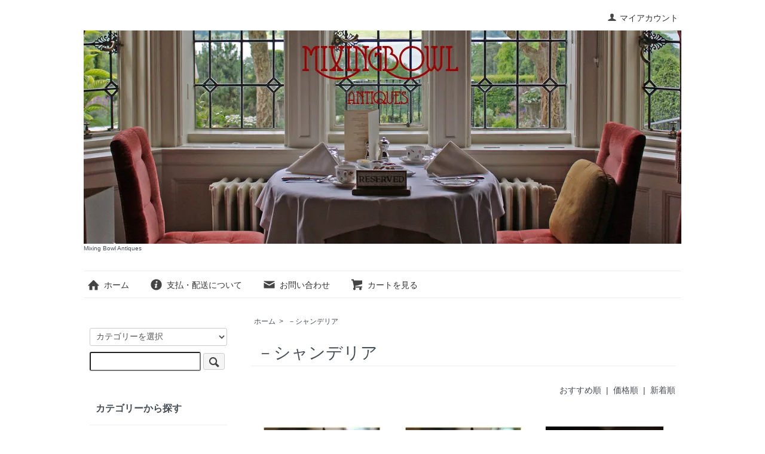

--- FILE ---
content_type: text/html; charset=EUC-JP
request_url: http://mixing-bowl.com/?mode=cate&cbid=2529987&csid=0&sort=n
body_size: 4844
content:
<!DOCTYPE html PUBLIC "-//W3C//DTD XHTML 1.0 Transitional//EN" "http://www.w3.org/TR/xhtml1/DTD/xhtml1-transitional.dtd">
<html xmlns:og="http://ogp.me/ns#" xmlns:fb="http://www.facebook.com/2008/fbml" xmlns:mixi="http://mixi-platform.com/ns#" xmlns="http://www.w3.org/1999/xhtml" xml:lang="ja" lang="ja" dir="ltr">
<head>
<meta http-equiv="content-type" content="text/html; charset=euc-jp" />
<meta http-equiv="X-UA-Compatible" content="IE=edge,chrome=1" />
<title>アンティークランプ　シャンデリア - Mixing Bowl Antiques</title>
<meta name="Keywords" content="－シャンデリア,mixing-bowl,名古屋市,アンティークショップ,アンティークランプシェード,和骨董,アンティーク雑貨," />
<meta name="Description" content="名古屋にあるアンティークショップです。欧州のランプシェードや食器、和骨董など、テーブルからインテリアまで幅広くスタイリングを提案しています。" />
<meta name="Author" content="" />
<meta name="Copyright" content="GMOペパボ" />
<meta http-equiv="content-style-type" content="text/css" />
<meta http-equiv="content-script-type" content="text/javascript" />
<link rel="stylesheet" href="http://mixing-bowl.com/css/framework/colormekit.css" type="text/css" />
<link rel="stylesheet" href="http://mixing-bowl.com/css/framework/colormekit-responsive.css" type="text/css" />
<link rel="stylesheet" href="https://img07.shop-pro.jp/PA01432/494/css/2/index.css?cmsp_timestamp=20200407154704" type="text/css" />

<link rel="alternate" type="application/rss+xml" title="rss" href="http://mixing-bowl.com/?mode=rss" />
<link rel="alternate" media="handheld" type="text/html" href="http://mixing-bowl.com/?mode=cate&cbid=2529987&csid=0&sort=n" />
<link rel="shortcut icon" href="https://img07.shop-pro.jp/PA01432/494/favicon.ico?cmsp_timestamp=20240816132634" />
<script type="text/javascript" src="//ajax.googleapis.com/ajax/libs/jquery/1.7.2/jquery.min.js" ></script>
<meta property="og:title" content="アンティークランプ　シャンデリア - Mixing Bowl Antiques" />
<meta property="og:description" content="名古屋にあるアンティークショップです。欧州のランプシェードや食器、和骨董など、テーブルからインテリアまで幅広くスタイリングを提案しています。" />
<meta property="og:url" content="http://mixing-bowl.com?mode=cate&cbid=2529987&csid=0&sort=n" />
<meta property="og:site_name" content="Mixing Bowl Antiques" />
<meta property="og:image" content=""/>
<script>
  var Colorme = {"page":"product_list","shop":{"account_id":"PA01432494","title":"Mixing Bowl Antiques"},"basket":{"total_price":0,"items":[]},"customer":{"id":null}};

  (function() {
    function insertScriptTags() {
      var scriptTagDetails = [];
      var entry = document.getElementsByTagName('script')[0];

      scriptTagDetails.forEach(function(tagDetail) {
        var script = document.createElement('script');

        script.type = 'text/javascript';
        script.src = tagDetail.src;
        script.async = true;

        if( tagDetail.integrity ) {
          script.integrity = tagDetail.integrity;
          script.setAttribute('crossorigin', 'anonymous');
        }

        entry.parentNode.insertBefore(script, entry);
      })
    }

    window.addEventListener('load', insertScriptTags, false);
  })();
</script>
</head>
<body>
<meta name="colorme-acc-payload" content="?st=1&pt=10028&ut=2529987,0&at=PA01432494&v=20260118191258&re=&cn=214c537e94d5a1a7d5671042b43353f4" width="1" height="1" alt="" /><script>!function(){"use strict";Array.prototype.slice.call(document.getElementsByTagName("script")).filter((function(t){return t.src&&t.src.match(new RegExp("dist/acc-track.js$"))})).forEach((function(t){return document.body.removeChild(t)})),function t(c){var r=arguments.length>1&&void 0!==arguments[1]?arguments[1]:0;if(!(r>=c.length)){var e=document.createElement("script");e.onerror=function(){return t(c,r+1)},e.src="https://"+c[r]+"/dist/acc-track.js?rev=3",document.body.appendChild(e)}}(["acclog001.shop-pro.jp","acclog002.shop-pro.jp"])}();</script><script src="https://img.shop-pro.jp/tmpl_js/73/jquery.tile.js"></script>
<script src="https://img.shop-pro.jp/tmpl_js/73/jquery.skOuterClick.js"></script>
<div id="wrapper" class="container mar_auto pad_t_20">
  <div id="header" class="mar_b_30">
    
    <ul class="inline pull-right col-sm-12 hidden-phone txt_r">
      <li>
        <a href="http://mixing-bowl.com/?mode=myaccount" class="txt_c_333"><i class="icon-b icon-user va-10 mar_r_5"></i>マイアカウント</a>
      </li>
          </ul>
    
    
        
    <div class="txt_24"><a href="./"><img src="https://img07.shop-pro.jp/PA01432/494/PA01432494.jpg?cmsp_timestamp=20240816132634" alt="Mixing Bowl Antiques" /></a></div>
          <p class="txt_10">Mixing Bowl Antiques</p>
        <ul class="inline mar_t_30 bor_t_1 bor_b_1">
      <li class="pad_v_10 mar_r_20"><a href="./" class="txt_c_333"><i class="icon-lg-b icon-home va-30 mar_r_5"></i>ホーム</a></li>
      <li class="pad_v_10 mar_r_20"><a href="http://mixing-bowl.com/?mode=sk" class="txt_c_333"><i class="icon-lg-b icon-help va-30 mar_r_5"></i>支払・配送について</a></li>
            <li class="pad_v_10 mar_r_20"><a href="https://mixing-bowl.shop-pro.jp/customer/inquiries/new" class="txt_c_333"><i class="icon-lg-b icon-mail va-30 mar_r_5"></i>お問い合わせ</a></li>
      <li class="pad_v_10 mar_r_20"><a href="https://mixing-bowl.shop-pro.jp/cart/proxy/basket?shop_id=PA01432494&shop_domain=mixing-bowl.com" class="txt_c_333"><i class="icon-lg-b icon-cart va-30 mar_r_5"></i>カートを見る</a></li>
    </ul>
  </div>
  <div class="row">
    <div id="contents" class="col col-lg-9 col-sm-12 mar_b_50">
      <div>
  
  <ul class="topicpath-nav inline txt_12">
    <li><a href="./">ホーム</a></li>
                  <li>&nbsp;&gt;&nbsp;<a href="?mode=cate&cbid=2529987&csid=0&sort=n">－シャンデリア</a></li>
                  </ul>
  

  <h2 class="pad_l_10 mar_b_20 txt_28 txt_fwn bor_b_1">
          －シャンデリア
      </h2>

  
    

  
    

  
    

  
    

  
    

      
    <p class="txt_r mar_t_30 mar_b_30">
              <a href="?mode=cate&cbid=2529987&csid=0">おすすめ順</a>      &nbsp;|&nbsp;
              <a href="?mode=cate&cbid=2529987&csid=0&sort=p">価格順</a>      &nbsp;|&nbsp;
      新着順
          </p>
    
    
    <ul class="row unstyled">
              <li class="col col-xs-12 col-lg-4 productlist-unit pad_20 mar_b_30 txt_c">
          <a href="?pid=145115892">
                          <img src="https://img07.shop-pro.jp/PA01432/494/product/145115892_th.jpg?cmsp_timestamp=20190823113253" alt="星＆ 格子模様　 プチ　シャンデリア" class="show mar_auto mar_b_10" />
                      </a>
          <a href="?pid=145115892">星＆ 格子模様　 プチ　シャンデリア</a>
                                            19,000円(税込20,900円)
                              </li>
              <li class="col col-xs-12 col-lg-4 productlist-unit pad_20 mar_b_30 txt_c">
          <a href="?pid=145115406">
                          <img src="https://img07.shop-pro.jp/PA01432/494/product/145115406_th.jpg?cmsp_timestamp=20190823112534" alt=" 格子模様　 プチ　シャンデリア" class="show mar_auto mar_b_10" />
                      </a>
          <a href="?pid=145115406"> 格子模様　 プチ　シャンデリア</a>
                                            19,000円(税込20,900円)
                              </li>
              <li class="col col-xs-12 col-lg-4 productlist-unit pad_20 mar_b_30 txt_c">
          <a href="?pid=147896764">
                          <img src="https://img07.shop-pro.jp/PA01432/494/product/147896764_th.jpg?cmsp_timestamp=20200109120339" alt="フレンチ　エレガントに描く葉　3灯　バラのシャンデリア" class="show mar_auto mar_b_10" />
                      </a>
          <a href="?pid=147896764">フレンチ　エレガントに描く葉　3灯　バラのシャンデリア</a>
                                <span style="color:#FF0000">SOLD OUT</span>
                  </li>
          </ul>
    
    
    <div class="txt_c mar_t_50 mar_b_50">
      <ul class="inline">
        <li>
                      <span class="btn disabled">&laquo; Prev</span>
                  </li>
        <li>
                      <span class="btn disabled">Next &raquo;</span>
                  </li>
      </ul>
      <p>
        <b>3</b><span>商品中</span>&nbsp;<b>1-3</b><span>商品</span>
      </p>
    </div>
    
  
  
    

  
    

  
    

</div>

<script>
  $(window).load(function () {
    $('.productlist-unit').tile();
  });
  $(window).resize(function () {
    $('.productlist-unit').tile();
  });
</script>
      
            

    </div>
    <div id="side" class="col col-lg-3 col-sm-12 mar_t_20 mar_b_50">
      
            
      
      <form action="http://mixing-bowl.com/" method="GET" class="mar_b_50">
        <input type="hidden" name="mode" value="srh" /><input type="hidden" name="sort" value="n" />
        <select name="cid" class="mar_b_10">
          <option value="">カテゴリーを選択</option>
                      <option value="2516230,0">雑貨</option>
                      <option value="2529994,0">－テーブルウェア</option>
                      <option value="2529995,0">－ハウスデコレーション</option>
                      <option value="2529996,0">－和骨董</option>
                      <option value="2529997,0">－アクセサリー</option>
                      <option value="2516161,0">照明</option>
                      <option value="2529977,0">－カラー</option>
                      <option value="2529979,0">－ミルク・クリア</option>
                      <option value="2529980,0">－オパールセント・ヴァセリン</option>
                      <option value="2529987,0">－シャンデリア</option>
                      <option value="2529989,0">－電笠</option>
                      <option value="2529990,0">－ランプアクセサリー</option>
                  </select>
        <input type="text" name="keyword" />
        <button class="btn btn-xs"><i class="icon-lg-b icon-search va-35"></i><span class="visible-phone mar_l_5 pad_r_5 txt_14">SEARCH</span></button>
      </form>
      
      
                        <div>
            <h3 class="pad_l_10">カテゴリーから探す</h3>
            <ul class="unstyled bor_b_1 mar_b_50">
                      <li class="pad_10 bor_t_1">
                <a href="http://mixing-bowl.com/?mode=cate&cbid=2516230&csid=0&sort=n" class="show txt_c_333">
                                    雑貨
                </a>
              </li>
                                    <li class="pad_10 bor_t_1">
                <a href="http://mixing-bowl.com/?mode=cate&cbid=2529994&csid=0&sort=n" class="show txt_c_333">
                                    －テーブルウェア
                </a>
              </li>
                                    <li class="pad_10 bor_t_1">
                <a href="http://mixing-bowl.com/?mode=cate&cbid=2529995&csid=0&sort=n" class="show txt_c_333">
                                    －ハウスデコレーション
                </a>
              </li>
                                    <li class="pad_10 bor_t_1">
                <a href="http://mixing-bowl.com/?mode=cate&cbid=2529996&csid=0&sort=n" class="show txt_c_333">
                                    －和骨董
                </a>
              </li>
                                    <li class="pad_10 bor_t_1">
                <a href="http://mixing-bowl.com/?mode=cate&cbid=2529997&csid=0&sort=n" class="show txt_c_333">
                                    －アクセサリー
                </a>
              </li>
                                    <li class="pad_10 bor_t_1">
                <a href="http://mixing-bowl.com/?mode=cate&cbid=2516161&csid=0&sort=n" class="show txt_c_333">
                                    照明
                </a>
              </li>
                                    <li class="pad_10 bor_t_1">
                <a href="http://mixing-bowl.com/?mode=cate&cbid=2529977&csid=0&sort=n" class="show txt_c_333">
                                    －カラー
                </a>
              </li>
                                    <li class="pad_10 bor_t_1">
                <a href="http://mixing-bowl.com/?mode=cate&cbid=2529979&csid=0&sort=n" class="show txt_c_333">
                                    －ミルク・クリア
                </a>
              </li>
                                    <li class="pad_10 bor_t_1">
                <a href="http://mixing-bowl.com/?mode=cate&cbid=2529980&csid=0&sort=n" class="show txt_c_333">
                                    －オパールセント・ヴァセリン
                </a>
              </li>
                                    <li class="pad_10 bor_t_1">
                <a href="http://mixing-bowl.com/?mode=cate&cbid=2529987&csid=0&sort=n" class="show txt_c_333">
                                    －シャンデリア
                </a>
              </li>
                                    <li class="pad_10 bor_t_1">
                <a href="http://mixing-bowl.com/?mode=cate&cbid=2529989&csid=0&sort=n" class="show txt_c_333">
                                    －電笠
                </a>
              </li>
                                    <li class="pad_10 bor_t_1">
                <a href="http://mixing-bowl.com/?mode=cate&cbid=2529990&csid=0&sort=n" class="show txt_c_333">
                                    －ランプアクセサリー
                </a>
              </li>
                    </ul>
          </div>
                    
      
                        <div>
            <h3 class="pad_l_10">グループから探す</h3>
            <ul class="unstyled bor_b_1 mar_b_50">
                    <li class="pad_10 bor_t_1">
              <a href="http://mixing-bowl.com/?mode=grp&gid=2243157&sort=n" class="show txt_c_333">
                                新入荷
              </a>
            </li>
                                  <li class="pad_10 bor_t_1">
              <a href="http://mixing-bowl.com/?mode=grp&gid=2260590&sort=n" class="show txt_c_333">
                                Recommend
              </a>
            </li>
                    </ul>
          </div>
                    
      <div>
        <h3 class="pad_l_10">コンテンツ</h3>
        <ul class="unstyled bor_b_1 mar_b_50">
          
                                    <li class="pad_10 bor_t_1"><a href="http://mixing-bowl.com/?mode=f1" class="show txt_c_333">店舗へのご案内</a></li>
                          <li class="pad_10 bor_t_1"><a href="http://mixing-bowl.com/?mode=f2" class="show txt_c_333">コンディション</a></li>
                          <li class="pad_10 bor_t_1"><a href="http://mixing-bowl.com/?mode=f3" class="show txt_c_333">よくある質問</a></li>
                                
                    <li class="pad_10 bor_t_1"><a href="http://mixing-bowl.com/?mode=sk#payment" class="show txt_c_333">お支払い方法について</a></li>
          <li class="pad_10 bor_t_1"><a href="http://mixing-bowl.com/?mode=sk" class="show txt_c_333">配送方法・送料について</a></li>
                      <li class="pad_10 bor_t_1"><a href="https://mixing-bowl.shop-pro.jp/customer/newsletter/subscriptions/new" class="show txt_c_333">メルマガ登録・解除</a></li>
                    <li class="pad_10 bor_t_1 hidden-phone"><a href="http://mixing-bowl.com/?mode=rss" class="txt_c_333">RSS</a>&nbsp;/&nbsp;<a href="http://mixing-bowl.com/?mode=atom" class="txt_c_333">ATOM</a></li>
          
          <li class="pad_10 bor_t_1 visible-phone"><a href="http://mixing-bowl.com/?mode=myaccount" class="txt_c_333">マイアカウント</a></li>
                    
        </ul>
      </div>
                </div>
  </div>
  <div id="footer" class="pad_v_30 bor_t_1 txt_c">
    <ul class="inline">
      <li><a href="./" class="txt_c_333">ホーム</a></li>
      <li><a href="http://mixing-bowl.com/?mode=sk" class="txt_c_333">支払・配送について</a></li>
      <li><a href="http://mixing-bowl.com/?mode=sk#info" class="txt_c_333">特定商取引法に基づく表記</a></li>
      <li><a href="http://mixing-bowl.com/?mode=privacy" class="txt_c_333">プライバシーポリシー</a></li>
      <li><a href="https://mixing-bowl.shop-pro.jp/customer/inquiries/new" class="txt_c_333">お問い合わせ</a></li>
    </ul>
    <p><address>&#169; 2011 MIXING BOWL</address></p>
  </div>
</div>

<script>
  $(function () {
    // viewport
    var viewport = document.createElement('meta');
    viewport.setAttribute('name', 'viewport');
    viewport.setAttribute('content', 'width=device-width, initial-scale=1.0, maximum-scale=1.0');
    document.getElementsByTagName('head')[0].appendChild(viewport);

    function window_size_switch_func() {
      if($(window).width() >= 768) {
        // product option switch -> table
        $('#prd-opt-table').html($('.prd-opt-table').html());
        $('#prd-opt-table table').addClass('table table-bordered');
        $('#prd-opt-select').empty();
      } else {
        // product option switch -> select
        $('#prd-opt-table').empty();
        if($('#prd-opt-select > *').size() == 0) {
          $('#prd-opt-select').append($('.prd-opt-select').html());
        }
      }
    }
    window_size_switch_func();
    $(window).load(function () {
      $('.history-unit').tile();
    });
    $(window).resize(function () {
      window_size_switch_func();
      $('.history-unit').tile();
    });
  });
</script><script type="text/javascript" src="http://mixing-bowl.com/js/cart.js" ></script>
<script type="text/javascript" src="http://mixing-bowl.com/js/async_cart_in.js" ></script>
<script type="text/javascript" src="http://mixing-bowl.com/js/product_stock.js" ></script>
<script type="text/javascript" src="http://mixing-bowl.com/js/js.cookie.js" ></script>
<script type="text/javascript" src="http://mixing-bowl.com/js/favorite_button.js" ></script>
</body></html>